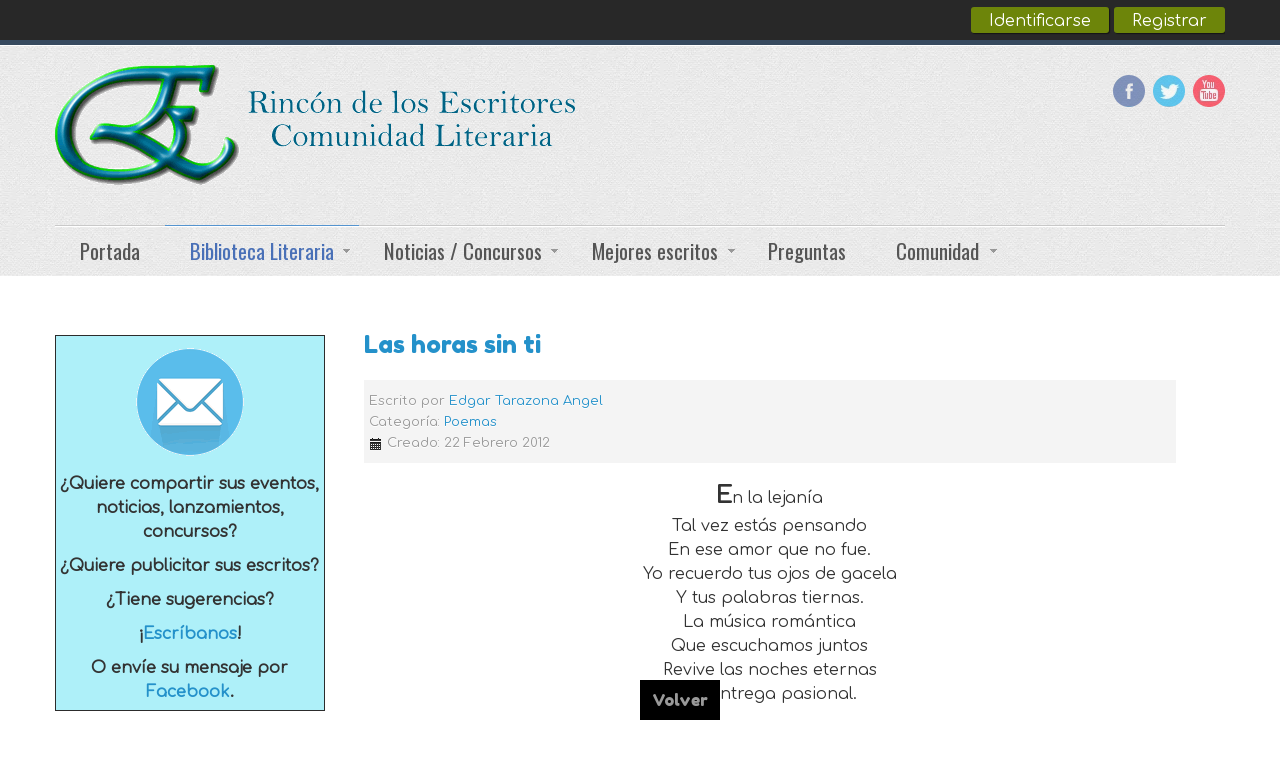

--- FILE ---
content_type: text/html; charset=utf-8
request_url: https://www.larmancialtda.com/poemas/poemas/las-horas-sin-ti
body_size: 16458
content:
<!DOCTYPE html>
<!-- jsn_boot_pro 3.1.0 -->
<html lang="" dir="ltr">
<head>
    <meta name="google-site-verification" content="pa8chSBBky03s39FrHJxXh9XLbOBGK9Rk--Vi684YhY" />
	<base href="https://www.larmancialtda.com/poemas/poemas/las-horas-sin-ti" />
	<meta http-equiv="content-type" content="text/html; charset=utf-8" />
	<meta name="keywords" content="Publicado, Poemas, Las horas sin ti, Osiris, Edgar Tarazona Angel, Publicado, Poemas, Las horas sin ti, Osiris, Edgar Tarazona Angel" />
	<meta name="og:title" content="Las horas sin ti" />
	<meta name="og:type" content="article" />
	<meta name="og:image" content="https://www.larmancialtda.com/images/logorincon.gif" />
	<meta name="og:url" content="https://www.larmancialtda.com/poemas/poemas/las-horas-sin-ti" />
	<meta name="og:site_name" content="Rincón de los Escritores" />
	<meta name="og:description" content="Poema: Las horas sin ti
Autor: Osiris" />
	<meta name="fb:app_id" content="534475866662767" />
	<meta name="author" content="&lt;a href=&quot;https://www.larmancialtda.com/index.php/cb-profile/osiris123&quot;&gt;Edgar Tarazona Angel&lt;/a&gt;" />
	<meta name="description" content="Poema: Las horas sin ti
Autor: Osiris, Poema: Las horas sin ti
Autor: Osiris" />
	<meta name="generator" content="Comunidad Literaria, escritores, principiantes, publicar gratis, cuentos, poemas, novelas, monólogos, opinion" />
	<title>Las horas sin ti - Rincón de los Escritores</title>
	<link href="/images/favicon.ico" rel="shortcut icon" type="image/vnd.microsoft.icon" />
	<link href="https://www.larmancialtda.com/index.php?option=com_search&amp;catid=5&amp;id=7058&amp;view=article&amp;Itemid=196&amp;format=opensearch" rel="search" title="Buscar Rincón de los Escritores" type="application/opensearchdescription+xml" />
	<link href="https://www.larmancialtda.com/plugins/editors/dropeditor/dropeditor.css" rel="stylesheet" type="text/css" />
	<link href="https://www.larmancialtda.com/media/dropeditor/customstyles.css" rel="stylesheet" type="text/css" />
	<link href="https://www.larmancialtda.com/media/dropeditor/titlestyles.css" rel="stylesheet" type="text/css" />
	<link href="https://www.larmancialtda.com/plugins/content/fastsocialshare/style/style.css" rel="stylesheet" type="text/css" />
	<link href="https://www.larmancialtda.com/components/com_comprofiler/plugin/templates/default/bootstrap.css?v=5725a70dcd95c37a" rel="stylesheet" type="text/css" />
	<link href="https://www.larmancialtda.com/components/com_comprofiler/plugin/templates/default/fontawesome.css?v=5725a70dcd95c37a" rel="stylesheet" type="text/css" />
	<link href="https://www.larmancialtda.com/components/com_comprofiler/plugin/templates/default/template.css?v=5725a70dcd95c37a" rel="stylesheet" type="text/css" />
	<link href="/media/jui/css/bootstrap.min.css?26807f5c6ce3c421604d01ea95ba05ac" rel="stylesheet" type="text/css" />
	<link href="/media/jui/css/bootstrap-responsive.min.css?26807f5c6ce3c421604d01ea95ba05ac" rel="stylesheet" type="text/css" />
	<link href="/media/jui/css/bootstrap-extended.css?26807f5c6ce3c421604d01ea95ba05ac" rel="stylesheet" type="text/css" />
	<link href="/plugins/system/jsntplframework/assets/3rd-party/bootstrap/css/bootstrap-frontend.min.css" rel="stylesheet" type="text/css" />
	<link href="/plugins/system/jsntplframework/assets/3rd-party/bootstrap/css/bootstrap-responsive-frontend.min.css" rel="stylesheet" type="text/css" />
	<link href="/templates/system/css/system.css" rel="stylesheet" type="text/css" />
	<link href="/templates/system/css/general.css" rel="stylesheet" type="text/css" />
	<link href="/templates/jsn_boot_pro/css/template.css" rel="stylesheet" type="text/css" />
	<link href="/templates/jsn_boot_pro/css/colors/blue.css" rel="stylesheet" type="text/css" />
	<link href="/templates/jsn_boot_pro/css/styles/custom.css" rel="stylesheet" type="text/css" />
	<link href="/templates/jsn_boot_pro/css/layouts/jsn_wide.css" rel="stylesheet" type="text/css" />
	<link href="/templates/jsn_boot_pro/css/layouts/jsn_mobile.css" rel="stylesheet" type="text/css" />
	<link href="/templates/jsn_boot_pro/css/jsn_social_icons.css" rel="stylesheet" type="text/css" />
	<link href="/templates/jsn_boot_pro/css/custom.css" rel="stylesheet" type="text/css" />
	<link href="/components/com_jevents/views/flat/assets/css/modstyle.css?v=3.6.82" rel="stylesheet" type="text/css" />
	<link href="/media/com_jevents/css/bootstrap.css" rel="stylesheet" type="text/css" />
	<link href="/media/com_jevents/css/bootstrap-responsive.css" rel="stylesheet" type="text/css" />
	<link href="/modules/mod_fewestread/fewestread.css" rel="stylesheet" type="text/css" />
	<link href="https://www.larmancialtda.com/modules/mod_digi_showcase/assets/css/style.css" rel="stylesheet" type="text/css" />
	<link href="https://www.larmancialtda.com/components/com_comprofiler/plugin/user/plug_cbprofilebook/templates/default/template.css?v=9adaa34f1bf107a7" rel="stylesheet" type="text/css" />
	<link href="/modules/mod_bt_login/tmpl/css/style2.0.css" rel="stylesheet" type="text/css" />
	<style type="text/css">
	div.jsn-modulecontainer ul.menu-mainmenu ul,
	div.jsn-modulecontainer ul.menu-mainmenu ul li {
		width: 200px;
	}
	div.jsn-modulecontainer ul.menu-mainmenu ul ul {
		margin-left: 199px;
	}
	#jsn-pos-toolbar div.jsn-modulecontainer ul.menu-mainmenu ul ul {
		margin-right: 199px;
		margin-left : auto
	}
	div.jsn-modulecontainer ul.menu-sidemenu ul,
	div.jsn-modulecontainer ul.menu-sidemenu ul li {
		width: 200px;
	}
	div.jsn-modulecontainer ul.menu-sidemenu li ul {
		right: -200px;
	}
	body.jsn-direction-rtl div.jsn-modulecontainer ul.menu-sidemenu li ul {
		left: -200px;
		right: auto;
	}
	div.jsn-modulecontainer ul.menu-sidemenu ul ul {
		margin-left: 199px;
	}ol.ol-circles > li:before { background-color: #333333;}
ol.ol-boxes > li:before { background-color: #333333;}
ol.ol-circles > li:before { background-color: #333333;}
ol.ol-boxes > li:before { background-color: #333333;}

		#digi_showcase_279 {
			border: 2px solid; border-radius: 2px; margin-bottom: 15px;
		}
	
		#digi_showcase_279 {
			padding-top: 0px;
			padding-right: 0px;
			padding-bottom: 0px;
			padding-left: 0px;
		}
	
		#digi_showcase_279 .showcase-item {
			padding-top: 15px;
			padding-right: 15px;
			padding-bottom: 15px;
			padding-left: 15px;
		}
	
	

	</style>
	<script type="application/json" class="joomla-script-options new">{"csrf.token":"172b6f5bb54c6ebf2be6bf1406dbcaa8","system.paths":{"root":"","base":""},"system.keepalive":{"interval":3540000,"uri":"\/index.php?option=com_ajax&amp;format=json"}}</script>
	<script src="/media/jui/js/jquery.min.js?26807f5c6ce3c421604d01ea95ba05ac" type="text/javascript"></script>
	<script src="/media/jui/js/jquery-noconflict.js?26807f5c6ce3c421604d01ea95ba05ac" type="text/javascript"></script>
	<script src="/media/jui/js/jquery-migrate.min.js?26807f5c6ce3c421604d01ea95ba05ac" type="text/javascript"></script>
	<script src="/media/jui/js/bootstrap.min.js?26807f5c6ce3c421604d01ea95ba05ac" type="text/javascript"></script>
	<script src="/media/system/js/core.js?26807f5c6ce3c421604d01ea95ba05ac" type="text/javascript"></script>
	<script src="/plugins/system/jsntplframework/assets/joomlashine/js/noconflict.js" type="text/javascript"></script>
	<script src="/plugins/system/jsntplframework/assets/joomlashine/js/utils.js" type="text/javascript"></script>
	<script src="/templates/jsn_boot_pro/js/jsn_template.js" type="text/javascript"></script>
	<script src="/plugins/system/jsntplframework/assets/3rd-party/cookieconsent/cookieconsent.js" type="text/javascript"></script>
	<script src="/modules/mod_bt_login/tmpl/js/jquery.simplemodal.js" type="text/javascript"></script>
	<script src="/modules/mod_bt_login/tmpl/js/default.js" type="text/javascript"></script>
	<!--[if lt IE 9]><script src="/media/system/js/polyfill.event.js?26807f5c6ce3c421604d01ea95ba05ac" type="text/javascript"></script><![endif]-->
	<script src="/media/system/js/keepalive.js?26807f5c6ce3c421604d01ea95ba05ac" type="text/javascript"></script>
	<script src="/media/plg_captcha_recaptcha/js/recaptcha.min.js?26807f5c6ce3c421604d01ea95ba05ac" type="text/javascript"></script>
	<script src="https://www.google.com/recaptcha/api.js?onload=JoomlaInitReCaptcha2&render=explicit&hl=es-ES" type="text/javascript"></script>
	<script type="text/javascript">
jQuery(function($){ $(".dropdown-toggle").dropdown(); });jQuery(window).on('load',  function() {
				
			});
				JSNTemplate.initTemplate({
					templatePrefix			: "jsn_boot_pro_",
					templatePath			: "/templates/jsn_boot_pro",
					enableRTL				: 0,
					enableGotopLink			: 1,
					enableMobile			: 1,
					enableMobileMenuSticky	: 1,
					enableDesktopMenuSticky	: 0,
					responsiveLayout		: ["mobile","wide"],
					mobileMenuEffect		: "slide-left"
				});
			
		jQuery(function($) {
			SqueezeBox.initialize({});
			initSqueezeBox();
			$(document).on('subform-row-add', initSqueezeBox);

			function initSqueezeBox(event, container)
			{
				SqueezeBox.assign($(container || document).find('a.modal').get(), {
					parse: 'rel'
				});
			}
		});

		window.jModalClose = function () {
			SqueezeBox.close();
		};

		// Add extra modal close functionality for tinyMCE-based editors
		document.onreadystatechange = function () {
			if (document.readyState == 'interactive' && typeof tinyMCE != 'undefined' && tinyMCE)
			{
				if (typeof window.jModalClose_no_tinyMCE === 'undefined')
				{
					window.jModalClose_no_tinyMCE = typeof(jModalClose) == 'function'  ?  jModalClose  :  false;

					jModalClose = function () {
						if (window.jModalClose_no_tinyMCE) window.jModalClose_no_tinyMCE.apply(this, arguments);
						tinyMCE.activeEditor.windowManager.close();
					};
				}

				if (typeof window.SqueezeBoxClose_no_tinyMCE === 'undefined')
				{
					if (typeof(SqueezeBox) == 'undefined')  SqueezeBox = {};
					window.SqueezeBoxClose_no_tinyMCE = typeof(SqueezeBox.close) == 'function'  ?  SqueezeBox.close  :  false;

					SqueezeBox.close = function () {
						if (window.SqueezeBoxClose_no_tinyMCE)  window.SqueezeBoxClose_no_tinyMCE.apply(this, arguments);
						tinyMCE.activeEditor.windowManager.close();
					};
				}
			}
		};
		window.cookieconsent_options = {"learnMore":"Mayor informaci\u00f3n.","dismiss":"Acepto","message":"Al continuar navegando acepta que el portal Rinc\u00f3n de los Escritores haga uso de Cookies. Para conocer m\u00e1s nuestras pol\u00edticas o qu\u00e9 es una cookie, haga clic en ","link":"politicas\/rincon\/politicas-y-seguridad","theme":"\/plugins\/system\/jsntplframework\/assets\/3rd-party\/cookieconsent\/styles\/dark-floating.css"};
	
	jQuery(document).ready(function(){
		
	});
function do_nothing() { return; }
	</script>
	<link href="http://feeds.feedburner.com/" rel="alternate" type="text/html" title="Noticias" />
	<link href="http://feeds.feedburner.com/" rel="alternate" type="text/html" title="Textos Recientes" />
	<link href="http://feeds.feedburner.com/" rel="alternate" type="text/html" title="Concursos / Eventos" />
	<script type="text/javascript" src="https://www.larmancialtda.com/components/com_comprofiler/js/cb12.min.js?v=5725a70dcd95c37a"></script>
	<meta name="viewport" content="width=device-width, initial-scale=1.0, maximum-scale=2.0" />
	<script type="text/javascript" src="https://www.larmancialtda.com/components/com_comprofiler/js/moment.min.js?v=5725a70dcd95c37a"></script>
	<script type="text/javascript">if ( typeof window.$ != 'undefined' ) {
	window.cbjqldr_tmpsave$ = window.$;
}
if ( typeof window.jQuery != 'undefined' ) {
	window.cbjqldr_tmpsavejquery = window.jQuery;
}</script><script type="text/javascript" src="https://www.larmancialtda.com/components/com_comprofiler/js/jquery/jquery-3.5.1.min.js?v=5725a70dcd95c37a"></script><script type="text/javascript">var cbjQuery = jQuery.noConflict( true );</script>
	<script type="text/javascript">window.$ = cbjQuery;
window.jQuery = cbjQuery;</script><script type="text/javascript" src="https://www.larmancialtda.com/components/com_comprofiler/js/jquery/jquery.migrate.min.js?v=5725a70dcd95c37a"></script>
	<script type="text/javascript" src="https://www.larmancialtda.com/components/com_comprofiler/js/jquery/jquery.livestamp.min.js?v=5725a70dcd95c37a"></script>
	<script type="text/javascript" src="https://www.larmancialtda.com/components/com_comprofiler/js/jquery/jquery.cbtimeago.min.js?v=5725a70dcd95c37a"></script>
	<script type="text/javascript">cbjQuery( document ).ready( function( $ ) {
var jQuery = $;
$.fn.cbtimeago.defaults.strings = {"long":{"future":"en %s","past":"hace %s ","second":"menos de un minuto","seconds":"%ds","minute":"cerca de un minuto","minutes":"%d minutos","hour":"cerca de una hora","hours":"cerca de %d horas","day":"un d\u00eda","days":"%d dias","week":"a week","weeks":"%d weeks","month":"cerca de un mes","months":"%d meses","year":"cerca de un a\u00f1o","years":"%d a\u00f1os"},"short":{"future":"%s","past":"%s","second":"now","seconds":"%ds","minute":"1m","minutes":"%d,","hour":"1h","hours":"%dh","day":"1d","days":"%dd","week":"1w","weeks":"%dw","month":"1mo","months":"%dmo","year":"1y","years":"%dy"}};$( '.cbDateTimeago' ).cbtimeago();
});
if ( typeof window.cbjqldr_tmpsave$ != 'undefined' ) {
	window.$ = window.cbjqldr_tmpsave$;
}
if ( typeof window.cbjqldr_tmpsavejquery != 'undefined' ) {
	window.jQuery = window.cbjqldr_tmpsavejquery;
}</script>

	<!-- html5.js and respond.min.js for IE less than 9 -->
	<!--[if lt IE 9]>
		<script src="http://html5shim.googlecode.com/svn/trunk/html5.js"></script>
		<script src="/plugins/system/jsntplframework/assets/3rd-party/respond/respond.min.js"></script>
	<![endif]-->
	<!-- Global site tag (gtag.js) - Google Analytics -->
<script async src="https://www.googletagmanager.com/gtag/js?id=UA-2406902-1"></script>
<script>
  window.dataLayer = window.dataLayer || [];
  function gtag(){dataLayer.push(arguments);}
  gtag('js', new Date());

  gtag('config', 'UA-2406902-1');
</script>
<script async src="https://pagead2.googlesyndication.com/pagead/js/adsbygoogle.js?client=ca-pub-5154006947211031"
     crossorigin="anonymous"></script>    
</head>
<body id="jsn-master" class="jsn-textstyle-custom jsn-color-blue jsn-direction-ltr jsn-responsive jsn-mobile jsn-joomla-30  jsn-com-content jsn-view-article jsn-itemid-73">
	<a id="top"></a>
		<div id="jsn-topbar">
		<div id="jsn-pos-topbar">
			<div class=" jsn-modulecontainer"><div class="jsn-modulecontainer_inner"><div class="jsn-modulecontent"><div id="btl">
	<!-- Panel top -->	
	<div class="btl-panel">
					<!-- Login button -->
						<span id="btl-panel-login" class="btl-modal">Identificarse</span>
						<!-- Registration button -->
						<span id="btl-panel-registration" class="btl-modal">Registrar</span>
						
			
			</div>
	<!-- content dropdown/modal box -->
	<div id="btl-content">
			
		<!-- Form login -->	
		<div id="btl-content-login" class="btl-content-block">
						
			<!-- if not integrated any component -->
							<h3>Identificarse</h3>
				<div id="btl-wrap-module"><form action="https://www.larmancialtda.com/index.php/cb-login" method="post" id="login-form" class="form-inline cbLoginForm">
	<input type="hidden" name="option" value="com_comprofiler" />
	<input type="hidden" name="view" value="login" />
	<input type="hidden" name="op2" value="login" />
	<input type="hidden" name="return" value="B:aHR0cHM6Ly93d3cubGFybWFuY2lhbHRkYS5jb20vcG9lbWFzL3BvZW1hcy9sYXMtaG9yYXMtc2luLXRp" />
	<input type="hidden" name="message" value="0" />
	<input type="hidden" name="loginfrom" value="loginmodule" />
	<input type="hidden" name="172b6f5bb54c6ebf2be6bf1406dbcaa8" value="1" />						<div class="userdata">
			<div id="form-login-username" class="control-group">
				<div class="controls">
																									<div class="input-prepend">
								<span class="add-on">
									<span class="icon-user hasTooltip cbModuleUsernameIcon" title="Nombre de usuario"></span>
								</span>
								<input id="modlgn-username" type="text" name="username" class="input-small" size="14" placeholder="Nombre de usuario" />
							</div>
															</div>
			</div>
			<div id="form-login-password" class="control-group">
				<div class="controls">
																									<div class="input-prepend">
								<span class="add-on">
									<span class="icon-lock hasTooltip cbModulePasswordIcon" title="Contraseña"></span>
								</span>
								<input id="modlgn-passwd" type="password" name="passwd" class="input-small" size="14" placeholder="Contraseña"  />
							</div>
															</div>
			</div>
										<div id="form-login-remember" class="control-group checkbox">
					<label for="modlgn-remember" class="control-label">Recordarme</label>
					<input id="modlgn-remember" type="checkbox" name="remember" class="inputbox" value="yes" />
				</div>
									<div id="form-login-submit" class="control-group">
				<div class="controls">
					<button type="submit" name="Submit" class="btn btn-primary login-button">
																			Iniciar sesión											</button>
				</div>
			</div>
					</div>
				<ul id="form-login-links" class="unstyled">
											<li id="form-login-forgot">
					<a href="https://www.larmancialtda.com/index.php/cb-forgot-login">
																			Olvido el nombre de usuario?											</a>
				</li>
														<li id="form-login-register">
					<a href="https://www.larmancialtda.com/index.php/cb-registration">
																			Registrarse											</a>
				</li>
					</ul>
				</form>
</div>
							
		</div>
		
					
		<div id="btl-content-registration" class="btl-content-block">			
			<!-- if not integrated any component -->
							<input type="hidden" name="integrated" value="/index.php/component/comprofiler/registers" value="no" id="btl-integrated"/>		
					</div>
						
				
	</div>
	<div class="clear"></div>
</div>

<script type="text/javascript">
/*<![CDATA[*/
var btlOpt = 
{
	BT_AJAX					:'https://www.larmancialtda.com/poemas/poemas/las-horas-sin-ti',
	BT_RETURN				:'/poemas/poemas/las-horas-sin-ti',
	RECAPTCHA				:'1',
	LOGIN_TAGS				:'',
	REGISTER_TAGS			:'',
	EFFECT					:'btl-modal',
	ALIGN					:'right',
	BG_COLOR				:'#6d850a',
	MOUSE_EVENT				:'click',
	TEXT_COLOR				:'#fff',
	MESSAGES 				: {
		E_LOGIN_AUTHENTICATE 		: 'Nombre de usuario y password no coinciden o usted no tiene una cuenta,.',
		REQUIRED_NAME				: 'Por favor, introduzca su nombre!',
		REQUIRED_USERNAME			: 'Por favor ingrese su usuario!',
		REQUIRED_PASSWORD			: 'Introduzca su password!',
		REQUIRED_VERIFY_PASSWORD	: 'Por favor, vuelva a introducir password!',
		PASSWORD_NOT_MATCH			: 'Password no coincide con la verificaci&oacute;n de password!',
		REQUIRED_EMAIL				: 'Por favor, introduzca su email!',
		EMAIL_INVALID				: 'Please enter a valid email!',
		REQUIRED_VERIFY_EMAIL		: 'Por favor, vuelva a introducir email!',
		EMAIL_NOT_MATCH				: 'El correo no es igual al correo de verificaci&oacute;n!',
		CAPTCHA_REQUIRED			: 'Please enter captcha key'
	}
}
if(btlOpt.ALIGN == "center"){
	BTLJ(".btl-panel").css('textAlign','center');
}else{
	BTLJ(".btl-panel").css('float',btlOpt.ALIGN);
}
BTLJ("input.btl-buttonsubmit,button.btl-buttonsubmit").css({"color":btlOpt.TEXT_COLOR,"background":btlOpt.BG_COLOR});
BTLJ("#btl .btl-panel > span").css({"color":btlOpt.TEXT_COLOR,"background-color":btlOpt.BG_COLOR,"border":btlOpt.TEXT_COLOR});
/*]]>*/
</script>

<div class="clearbreak"></div></div></div></div>
		</div>
		<div class="clearbreak"></div>
	</div>
		<div id="jsn-page">
			<div id="jsn-header">
			<div id="jsn-header-inner1">
				<div id="jsn-header-inner2">
					<div id="jsn-header-inner">
						<div id="jsn-logo" class="pull-left">
						<a href="https://www.larmancialtda.com/" title="Comunidad Literaria Hispanoamericana"><img src="/images/logo_jsn_m.gif" alt="Comunidad Literaria Hispanoamericana" id="jsn-logo-mobile" /><img src="/images/logo_jsn_pc_2.gif" alt="Comunidad Literaria Hispanoamericana" id="jsn-logo-desktop" /></a>						</div>
						<div id="jsn-headerright" class="pull-right">
													<div id="jsn-social-icons" class="pull-right">
								<ul>
																<li class="facebook">
										<a href="https://www.facebook.com/rincondelosescritores/" title="Facebook" target="_blank">
											Facebook</a>
									</li>
																<li class="twitter">
										<a href="http://twitter.com/Rincon_E" title="Twitter" target="_blank">
											Twitter</a>
									</li>
																<li class="youtube">
										<a href="https://www.youtube.com/channel/UCjQQqXb9oU_wZ2fm6hjknBA" title="YouTube" target="_blank">
											YouTube</a>
									</li>
															</ul>
							</div>
												</div>
						<div class="clearbreak"></div>
					</div>

											<div id="jsn-menu">
							<div id="jsn-menu-inner">
															<div id="jsn-pos-mainmenu" >
									<div class=" jsn-modulecontainer"><div class="jsn-modulecontainer_inner"><div class="jsn-modulecontent"><span id="jsn-menu-toggle-parent" class="jsn-menu-toggle"><i class="fa fa-navicon"></i></span>
<ul class="menu-mainmenu">
	<li class="jsn-menu-mobile-control"><span class="close-menu"><i class="fa fa-times"></i></span></li>
	<li  class="first"><a  href="/" >
	<span>
		Portada	</span>
</a></li><li  class="active parent"><a href="javascript: void(0)">
	<span>
		Biblioteca Literaria	</span>
  </a>
<span class="jsn-menu-toggle"></span><ul><li  class="first"><a  href="/monologos/monologos/blog" >
	<span>
		Monólogos	</span>
</a></li><li ><a  href="/cronicas/cronicas/blog" >
	<span>
		Crónicas	</span>
</a></li><li ><a  href="/ensayos/ensayos/blog" >
	<span>
		Ensayos	</span>
</a></li><li ><a  href="/novelas/novelas/blog" >
	<span>
		Novelas	</span>
</a></li><li  class="current active"><a class="current" href="/poemas/poemas" >
	<span>
		Poemas	</span>
</a></li><li ><a  href="/cuentos/cuentos/blog" >
	<span>
		Cuentos	</span>
</a></li><li ><a  href="/minicuentos/minicuentos/blog" >
	<span>
		Minicuentos	</span>
</a></li><li  class="last"><a  href="/opinion/opinion/blog" >
	<span>
		Columnas de opinión	</span>
</a></li></ul></li><li  class="parent"><a href="javascript: void(0)">
	<span>
		Noticias / Concursos	</span>
  </a>
<span class="jsn-menu-toggle"></span><ul><li  class="first"><a  href="/index.php/noticias/eventos" >
	<span>
		Eventos / Concursos	</span>
</a></li><li ><a  href="/comunicaciones/comunicaciones/blog" >
	<span>
		Comunicaciones	</span>
</a></li><li ><a  href="/culturales-editoriales/noticias/blog" >
	<span>
		Culturales y editoriales	</span>
</a></li><li  class="last"><a  href="/entrevistas/entrevistas/blog" >
	<span>
		Entrevistas	</span>
</a></li></ul></li><li  class="parent"><a href="javascript: void(0)">
	<span>
		Mejores escritos	</span>
  </a>
<span class="jsn-menu-toggle"></span><ul><li  class="first"><a  href="/portada/mejores-escritos/que-es-mejores-escritos" >
	<span>
		¿Qué es mejores escritos?	</span>
</a></li><li ><a  href="/mejores-2021/mejores-escritos/2021/blog" >
	<span>
		Mejores 2021	</span>
</a></li><li ><a  href="/mejores-2020/mejores-escritos/2020/blog" >
	<span>
		Mejores 2020	</span>
</a></li><li ><a  href="/mejores-2019/mejores-escritos/2019/blog" >
	<span>
		Mejores 2019	</span>
</a></li><li ><a  href="/mejores-2018/mejores-escritos/2018/blog" >
	<span>
		Mejores 2018	</span>
</a></li><li ><a  href="/mejores-2017/mejores-escritos/2017/blog" >
	<span>
		Mejores 2017	</span>
</a></li><li ><a  href="/mejores-2016/mejores-escritos/2016/blog" >
	<span>
		Mejores 2016	</span>
</a></li><li ><a  href="/mejores-2015/mejores-escritos/2015/blog" >
	<span>
		Mejores 2015	</span>
</a></li><li ><a  href="/mejores-2014/mejores-escritos/2014/blog" >
	<span>
		Mejores 2014	</span>
</a></li><li ><a  href="/mejores-2013/mejores-escritos/2013/blog" >
	<span>
		Mejores 2013	</span>
</a></li><li ><a  href="/mejores-2012/mejores-escritos/2012/blog" >
	<span>
		Mejores 2012	</span>
</a></li><li ><a  href="/mejores-2011/mejores-escritos/2011/blog" >
	<span>
		Mejores 2011	</span>
</a></li><li ><a  href="/mejores-2010/mejores-escritos/2010/blog" >
	<span>
		Mejores 2010	</span>
</a></li><li ><a  href="/mejores-2009/mejores-escritos/2009/blog" >
	<span>
		Mejores 2009	</span>
</a></li><li  class="last"><a  href="/mejores-2008/mejores-escritos/2008/blog" >
	<span>
		Mejores 2008	</span>
</a></li></ul></li><li ><a  href="/preguntas/recursos/preguntas" >
	<span>
		Preguntas	</span>
</a></li><li  class="parent"><a href="javascript: void(0)">
	<span>
		Comunidad	</span>
  </a>
<span class="jsn-menu-toggle"></span><ul><li  class="first"><a  href="/index.php/comunidad/stream-actividad" >
	<span>
		Stream Actividad	</span>
</a></li><li ><a  href="/index.php/comunidad/todos-los-grupos/allgroups" >
	<span>
		Todos los grupos	</span>
</a></li><li  class="last"><a  href="/index.php/comunidad/grupos-categorias/allcategories" >
	<span>
		Todas las Categorías	</span>
</a></li></ul></li></ul><div class="clearbreak"></div></div></div></div>
																	</div>
																							<span id="jsn-desktopswitch">
									<a href="#" onclick="javascript: JSNUtils.setTemplateAttribute('jsn_boot_pro_','mobile','no'); return false;"></a>
								</span>
								<span id="jsn-mobileswitch">
									<a href="#" onclick="javascript: JSNUtils.setTemplateAttribute('jsn_boot_pro_','mobile','yes'); return false;"></a>
								</span>
														<div class="clearbreak"></div>
							</div>
													</div>
									</div>
			</div>
		</div>

		<div id="jsn-body">
        					<div id="jsn-content" class="jsn-hasleft ">
				<div id="jsn-content_inner"><div id="jsn-content_inner1"><div id="jsn-content_inner2"><div id="jsn-content_inner3"><div id="jsn-content_inner4"><div id="jsn-content_inner5"><div id="jsn-content_inner6"><div id="jsn-content_inner7" class="row-fluid">
							<div id="jsn-maincontent" class="span9 order2 offset3"><div id="jsn-maincontent_inner" class="row-fluid">
								<div id="jsn-centercol" class="span12 order1 ">
							<div id="jsn-centercol_inner">
								<div id="jsn-centercol_inner1">
										<div id="jsn-mainbody-content" class=" jsn-hasmainbody">
											<div id="jsn-mainbody">
										<div id="system-message-container">
	</div>

										<div class="item-page" itemscope itemtype="http://schema.org/Article">	
	<meta itemscope itemprop="mainEntityOfPage" itemType="https://schema.org/WebPage" itemid="https://google.com/article" content=""/>
	<meta itemprop="inLanguage" content="es-ES" />
				<div class="page-header">
		<h2 itemprop="headline">
												<a href="/poemas/poemas/las-horas-sin-ti" itemprop="url"> Las horas sin ti</a>
									</h2>
							</div>
			<div class="jsn-article-toolbar">
					<div class="article-info muted full-left">
				<dl class="article-info">
				<dt class="article-info-term">Detalles</dt>

									<dd class="createdby">
						<span itemprop="author" itemtype="http://schema.org/Person">
																								
													Escrito por <span itemprop="name"><a href="https://www.larmancialtda.com/index.php/cb-profile/osiris123">Edgar Tarazona Angel</a></span>												</span>
						<span style="display: none;" itemprop="publisher" itemscope itemtype="https://schema.org/Organization">
							<span itemprop="logo" itemscope itemtype="https://schema.org/ImageObject">
								<img src="https://www.larmancialtda.com/images/logo_jsn_pc_2.gif" alt="logo" itemprop="url" />
								<meta itemprop="width" content="auto" />
								<meta itemprop="height" content="auto" />
  							</span>
						<meta itemprop="name" content="<a href="https://www.larmancialtda.com/index.php/cb-profile/osiris123">Edgar Tarazona Angel</a>"></span>
					</dd>
																	<dd class="category-name">
																			
							Categoría: <a href="/poemas/poemas" itemprop="genre">Poemas</a>											</dd>
				
				
																				<dd class="create">
							<i class="icon-calendar"></i>
							<time datetime="2012-02-22T02:00:00-05:00" itemprop="dateCreated">
								Creado: 22 Febrero 2012							</time>
						</dd>
					
													</dl>
			</div>
											<div class="clearbreak"></div>
	</div>
		
		
								<div itemprop="articleBody">
		<!--[if gte mso 9]><xml>  <w:WordDocument>   <w:View>Normal</w:View>   <w:Zoom>0</w:Zoom>   <w:HyphenationZone>21</w:HyphenationZone>   <w:PunctuationKerning/>   <w:ValidateAgainstSchemas/>   <w:SaveIfXMLInvalid>false</w:SaveIfXMLInvalid>   <w:IgnoreMixedContent>false</w:IgnoreMixedContent>   <w:AlwaysShowPlaceholderText>false</w:AlwaysShowPlaceholderText>   <w:Compatibility>    <w:BreakWrappedTables/>    <w:SnapToGridInCell/>    <w:WrapTextWithPunct/>    <w:UseAsianBreakRules/>    <w:DontGrowAutofit/>   </w:Compatibility>   <w:BrowserLevel>MicrosoftInternetExplorer4</w:BrowserLevel>  </w:WordDocument> </xml><![endif][if gte mso 9]><xml>  <w:LatentStyles DefLockedState="false" LatentStyleCount="156">  </w:LatentStyles> </xml><![endif][if gte mso 10]> <style>  /* Style Definitions */  table.MsoNormalTable 	{mso-style-name:"Tabla normal"; 	mso-tstyle-rowband-size:0; 	mso-tstyle-colband-size:0; 	mso-style-noshow:yes; 	mso-style-parent:""; 	mso-padding-alt:0cm 5.4pt 0cm 5.4pt; 	mso-para-margin:0cm; 	mso-para-margin-bottom:.0001pt; 	mso-pagination:widow-orphan; 	font-size:10.0pt; 	font-family:"Times New Roman"; 	mso-ansi-language:#0400; 	mso-fareast-language:#0400; 	mso-bidi-language:#0400;} </style> <![endif]-->  <p style="text-align: center" class="MsoNormal" align="center"><strong><span style="font-size: 18pt">E</span></strong>n la lejan&iacute;a<br />Tal vez est&aacute;s pensando<br />En ese amor que no fue.<br />Yo recuerdo tus ojos de gacela<br />Y tus palabras tiernas.<br />La m&uacute;sica rom&aacute;ntica<br />Que escuchamos juntos<br />Revive las noches eternas<br />De entrega pasional.</p> <!--[if gte mso 9]><xml>  <w:WordDocument>   <w:View>Normal</w:View>   <w:Zoom>0</w:Zoom>   <w:HyphenationZone>21</w:HyphenationZone>   <w:PunctuationKerning/>   <w:ValidateAgainstSchemas/>   <w:SaveIfXMLInvalid>false</w:SaveIfXMLInvalid>   <w:IgnoreMixedContent>false</w:IgnoreMixedContent>   <w:AlwaysShowPlaceholderText>false</w:AlwaysShowPlaceholderText>   <w:Compatibility>    <w:BreakWrappedTables/>    <w:SnapToGridInCell/>    <w:WrapTextWithPunct/>    <w:UseAsianBreakRules/>    <w:DontGrowAutofit/>   </w:Compatibility>   <w:BrowserLevel>MicrosoftInternetExplorer4</w:BrowserLevel>  </w:WordDocument> </xml><![endif][if gte mso 9]><xml>  <w:LatentStyles DefLockedState="false" LatentStyleCount="156">  </w:LatentStyles> </xml><![endif][if gte mso 10]> <style>  /* Style Definitions */  table.MsoNormalTable 	{mso-style-name:"Tabla normal"; 	mso-tstyle-rowband-size:0; 	mso-tstyle-colband-size:0; 	mso-style-noshow:yes; 	mso-style-parent:""; 	mso-padding-alt:0cm 5.4pt 0cm 5.4pt; 	mso-para-margin:0cm; 	mso-para-margin-bottom:.0001pt; 	mso-pagination:widow-orphan; 	font-size:10.0pt; 	font-family:"Times New Roman"; 	mso-ansi-language:#0400; 	mso-fareast-language:#0400; 	mso-bidi-language:#0400;} </style> <![endif]-->  <p style="text-align: center" class="MsoNormal" align="center">Los lugares comunes me torturan.<br />Son muchos los lugares compartidos<br />Y los sue&ntilde;os de amor sin futuro.<br />S&eacute; que no te amo y que no me amas,<br />Pero me haces falta<br />Y quisiera de nuevo estar contigo<br />Para mirar el sol perderse en lontananza<br />Y pensar que no te quiero&hellip;<br />Pero te necesito.</p>  <p style="text-align: right" class="MsoNormal" align="right"><strong><em>Edgar Tarazona Angel</em></strong></p><div class="fastsocialshare_container fastsocialshare-align-left"><div class="fastsocialshare-text">Por favor comparta este artículo:</div><div class="fastsocialshare-subcontainer"><script>
					var loadAsyncDeferredFacebook = function() {
						(function(d, s, id) {
						  var js, fjs = d.getElementsByTagName(s)[0];
						  if (d.getElementById(id)) return;
						  js = d.createElement(s); js.id = id;
						  js.src = "//connect.facebook.net/es_ES/sdk.js#xfbml=1&version=v3.0&appId=534475866662767";
						  fjs.parentNode.insertBefore(js, fjs);
						}(document, 'script', 'facebook-jssdk'));
					}
	
			  		if (window.addEventListener)
						window.addEventListener("load", loadAsyncDeferredFacebook, false);
					else if (window.attachEvent)
						window.attachEvent("onload", loadAsyncDeferredFacebook);
					else
				  		window.onload = loadAsyncDeferredFacebook;
					</script>
					<div class="fastsocialshare-share-fbsh fb-shareme-core">
					<div class="fb-share-button fb-shareme-core"
						data-href="https://www.larmancialtda.com/poemas/poemas/las-horas-sin-ti"
						data-layout="button_count"
						data-size="small">
					</div></div><div class="fastsocialshare-share-tw">
						<a href="https://twitter.com/intent/tweet" data-dnt="true" class="twitter-share-button"  data-text="Las horas sin ti" data-count="horizontal" data-via="" data-url="https://www.larmancialtda.com/poemas/poemas/las-horas-sin-ti" data-lang="es"></a>
						</div>
						<script>
							var loadAsyncDeferredTwitter =  function() {
	            						var d = document;
	            						var s = 'script';
	            						var id = 'twitter-wjs';
					            		var js,fjs=d.getElementsByTagName(s)[0],p=/^http:/.test(d.location)?'http':'https';if(!d.getElementById(id)){
						        		js=d.createElement(s);js.id=id;js.src=p+'://platform.twitter.com/widgets.js';fjs.parentNode.insertBefore(js,fjs);}
					        		}
						
							if (window.addEventListener)
								window.addEventListener("load", loadAsyncDeferredTwitter, false);
							else if (window.attachEvent)
								window.attachEvent("onload", loadAsyncDeferredTwitter);
							else
								window.onload = loadAsyncDeferredTwitter;
						</script><div class="fastsocialshare-share-lin">
						<script type="text/javascript">
							var loadAsyncDeferredLinkedin =  function() {
								var po = document.createElement('script');
								po.type = 'text/javascript';
								po.async = true;
								po.src = 'https://platform.linkedin.com/in.js';
								po.innerHTML = 'lang: es_ES';
								var s = document.getElementsByTagName('script')[0];
								s.parentNode.insertBefore(po, s);
							};
		
							 if (window.addEventListener)
							  window.addEventListener("load", loadAsyncDeferredLinkedin, false);
							else if (window.attachEvent)
							  window.attachEvent("onload", loadAsyncDeferredLinkedin);
							else
							  window.onload = loadAsyncDeferredLinkedin;
						</script>
						<script type="in/share" data-url="https://www.larmancialtda.com/poemas/poemas/las-horas-sin-ti" data-counter="right"></script>
						</div><div class="fastsocialshare-share-pinterest">
						<a href="//www.pinterest.com/pin/create/button/" data-pin-do="buttonBookmark"  data-pin-color="red"><img src="//assets.pinterest.com/images/pidgets/pinit_fg_en_rect_red_20.png" alt="Pin It" /></a>
						<script type="text/javascript">
							(function (w, d, load) {
							 var script, 
							 first = d.getElementsByTagName('SCRIPT')[0],  
							 n = load.length, 
							 i = 0,
							 go = function () {
							   for (i = 0; i < n; i = i + 1) {
							     script = d.createElement('SCRIPT');
							     script.type = 'text/javascript';
							     script.async = true;
							     script.src = load[i];
							     first.parentNode.insertBefore(script, first);
							   }
							 }
							 if (w.attachEvent) {
							   w.attachEvent('onload', go);
							 } else {
							   w.addEventListener('load', go, false);
							 }
							}(window, document, 
							 ['//assets.pinterest.com/js/pinit.js']
							));    
							</script>
						</div><div class="fastsocialshare-share-whatsapp">
    					<a style="text-decoration:none; border-radius: 2px; padding:2px 5px; font-size:14px; background-color:#25d366; color:#ffffff !important;" onclick="window.open('https://api.whatsapp.com/send?text=https%3A%2F%2Fwww.larmancialtda.com%2Fpoemas%2Fpoemas%2Flas-horas-sin-ti - Las%20horas%20sin%20ti','whatsappshare','width=640,height=480')" href="javascript:void(0)"><span class='fastsocialshare-share-whatsappicon'  style='margin-right:4px'><svg style="vertical-align:text-bottom" fill="#fff" preserveAspectRatio="xMidYMid meet" height="1em" width="1em" viewBox="0 2 40 40"><g><path d="m25 21.7q0.3 0 2.2 1t2 1.2q0 0.1 0 0.3 0 0.8-0.4 1.7-0.3 0.9-1.6 1.5t-2.2 0.6q-1.3 0-4.3-1.4-2.2-1-3.8-2.6t-3.3-4.2q-1.6-2.3-1.6-4.3v-0.2q0.1-2 1.7-3.5 0.5-0.5 1.2-0.5 0.1 0 0.4 0t0.4 0.1q0.4 0 0.6 0.1t0.3 0.6q0.2 0.5 0.8 2t0.5 1.7q0 0.5-0.8 1.3t-0.7 1q0 0.2 0.1 0.3 0.7 1.7 2.3 3.1 1.2 1.2 3.3 2.2 0.3 0.2 0.5 0.2 0.4 0 1.2-1.1t1.2-1.1z m-4.5 11.9q2.8 0 5.4-1.1t4.5-3 3-4.5 1.1-5.4-1.1-5.5-3-4.5-4.5-2.9-5.4-1.2-5.5 1.2-4.5 2.9-2.9 4.5-1.2 5.5q0 4.5 2.7 8.2l-1.7 5.2 5.4-1.8q3.5 2.4 7.7 2.4z m0-30.9q3.4 0 6.5 1.4t5.4 3.6 3.5 5.3 1.4 6.6-1.4 6.5-3.5 5.3-5.4 3.6-6.5 1.4q-4.4 0-8.2-2.1l-9.3 3 3-9.1q-2.4-3.9-2.4-8.6 0-3.5 1.4-6.6t3.6-5.3 5.3-3.6 6.6-1.4z"></path></g></svg></span><span class='fastsocialshare-share-whatsapptext'>Whatsapp</span></a>
						</div></div></div>	</div>

	
					</div>


									</div>
										</div>
										<div id="jsn-pos-user-bottom" class="jsn-modulescontainer jsn-horizontallayout jsn-modulescontainer1 row-fluid">
									<div class=" jsn-modulecontainer span12"><div class="jsn-modulecontainer_inner"><div><div><h3 class="jsn-moduletitle"><span class="jsn-moduleicon">Últimas entradas</span></h3><div class="jsn-modulecontent"><div class="cb_template cb_template_default pbModule">
	<div class="pbModuleRows">
				<div class="mb-2 pbModuleRow">
			<div class="media pbModuleRowHeader">
				<div class="media-left pbModuleRowAvatar">
				<a href="https://www.larmancialtda.com/index.php/cb-profile/evgenyzhukov"><img src="https://www.larmancialtda.com/images/comprofiler/tn65_628d19b4322cc.jpg" alt="Evgeny Zhukov" title="Evgeny Zhukov" class="cbImgPict cbThumbPict img-thumbnail rounded-circle cbImgAvatar" /></a>				</div>
				<div class="media-body pl-2 text-small pbModuleRowDetails">
					<div class="pbModuleRowAuthor">
						<strong class="text-muted">
						<a href="https://www.larmancialtda.com/index.php/cb-profile/evgenyzhukov">Evgeny Zhukov</a>						</strong>
						firmó el <a href="https://www.larmancialtda.com/index.php/cb-profile/cizephy?tab=getprofilebookTab">libro de visitas de</a> <a href="https://www.larmancialtda.com/index.php/cb-profile/cizephy">Ingrid Campos</a>					</div>
					<div class="text-muted pbModuleRowDate">
						<span class="cbDateTimeago" title="25/10/2024 12:07:33" data-cbtimeago-datetime="2024-10-25T12:07:33-05:00"></span>					</div>
				</div>
			</div>
		</div>
				<div class="mb-2 pbModuleRow">
			<div class="media pbModuleRowHeader">
				<div class="media-left pbModuleRowAvatar">
				<a href="https://www.larmancialtda.com/index.php/cb-profile/evgenyzhukov"><img src="https://www.larmancialtda.com/images/comprofiler/tn65_628d19b4322cc.jpg" alt="Evgeny Zhukov" title="Evgeny Zhukov" class="cbImgPict cbThumbPict img-thumbnail rounded-circle cbImgAvatar" /></a>				</div>
				<div class="media-body pl-2 text-small pbModuleRowDetails">
					<div class="pbModuleRowAuthor">
						<strong class="text-muted">
						<a href="https://www.larmancialtda.com/index.php/cb-profile/evgenyzhukov">Evgeny Zhukov</a>						</strong>
						firmó el <a href="https://www.larmancialtda.com/index.php/cb-profile/a1928y1983?tab=getprofilebookTab">libro de visitas de</a> <a href="https://www.larmancialtda.com/index.php/cb-profile/a1928y1983">Adriana Choca</a>					</div>
					<div class="text-muted pbModuleRowDate">
						<span class="cbDateTimeago" title="22/01/2024 12:06:52" data-cbtimeago-datetime="2024-01-22T12:06:52-05:00"></span>					</div>
				</div>
			</div>
		</div>
				<div class="mb-2 pbModuleRow">
			<div class="media pbModuleRowHeader">
				<div class="media-left pbModuleRowAvatar">
				<a href="https://www.larmancialtda.com/index.php/cb-profile/evgenyzhukov"><img src="https://www.larmancialtda.com/images/comprofiler/tn65_628d19b4322cc.jpg" alt="Evgeny Zhukov" title="Evgeny Zhukov" class="cbImgPict cbThumbPict img-thumbnail rounded-circle cbImgAvatar" /></a>				</div>
				<div class="media-body pl-2 text-small pbModuleRowDetails">
					<div class="pbModuleRowAuthor">
						<strong class="text-muted">
						<a href="https://www.larmancialtda.com/index.php/cb-profile/evgenyzhukov">Evgeny Zhukov</a>						</strong>
						firmó el <a href="https://www.larmancialtda.com/index.php/cb-profile/juancarlosmartinez?tab=getprofilebookTab">libro de visitas de</a> <a href="https://www.larmancialtda.com/index.php/cb-profile/juancarlosmartinez">Juan Carlos Martinez Correa</a>					</div>
					<div class="text-muted pbModuleRowDate">
						<span class="cbDateTimeago" title="03/10/2023 17:44:43" data-cbtimeago-datetime="2023-10-03T17:44:43-05:00"></span>					</div>
				</div>
			</div>
		</div>
				<div class="mb-2 pbModuleRow">
			<div class="media pbModuleRowHeader">
				<div class="media-left pbModuleRowAvatar">
				<a href="https://www.larmancialtda.com/index.php/cb-profile/evgenyzhukov"><img src="https://www.larmancialtda.com/images/comprofiler/tn65_628d19b4322cc.jpg" alt="Evgeny Zhukov" title="Evgeny Zhukov" class="cbImgPict cbThumbPict img-thumbnail rounded-circle cbImgAvatar" /></a>				</div>
				<div class="media-body pl-2 text-small pbModuleRowDetails">
					<div class="pbModuleRowAuthor">
						<strong class="text-muted">
						<a href="https://www.larmancialtda.com/index.php/cb-profile/evgenyzhukov">Evgeny Zhukov</a>						</strong>
						firmó el <a href="https://www.larmancialtda.com/index.php/cb-profile/reav-1961?tab=getprofilebookTab">libro de visitas de</a> <a href="https://www.larmancialtda.com/index.php/cb-profile/reav-1961">Ricardo Ernesto Arbizu Vazquez</a>					</div>
					<div class="text-muted pbModuleRowDate">
						<span class="cbDateTimeago" title="11/09/2023 10:17:39" data-cbtimeago-datetime="2023-09-11T10:17:39-05:00"></span>					</div>
				</div>
			</div>
		</div>
				<div class="mb-2 pbModuleRow">
			<div class="media pbModuleRowHeader">
				<div class="media-left pbModuleRowAvatar">
				<a href="https://www.larmancialtda.com/index.php/cb-profile/evgenyzhukov"><img src="https://www.larmancialtda.com/images/comprofiler/tn65_628d19b4322cc.jpg" alt="Evgeny Zhukov" title="Evgeny Zhukov" class="cbImgPict cbThumbPict img-thumbnail rounded-circle cbImgAvatar" /></a>				</div>
				<div class="media-body pl-2 text-small pbModuleRowDetails">
					<div class="pbModuleRowAuthor">
						<strong class="text-muted">
						<a href="https://www.larmancialtda.com/index.php/cb-profile/evgenyzhukov">Evgeny Zhukov</a>						</strong>
						firmó el <a href="https://www.larmancialtda.com/index.php/cb-profile/hierro59?tab=getprofilebookTab">libro de visitas de</a> <a href="https://www.larmancialtda.com/index.php/cb-profile/hierro59">Felix Leon</a>					</div>
					<div class="text-muted pbModuleRowDate">
						<span class="cbDateTimeago" title="22/08/2023 20:39:16" data-cbtimeago-datetime="2023-08-22T20:39:16-05:00"></span>					</div>
				</div>
			</div>
		</div>
				<div class="mb-2 pbModuleRow">
			<div class="media pbModuleRowHeader">
				<div class="media-left pbModuleRowAvatar">
				<a href="https://www.larmancialtda.com/index.php/cb-profile/evgenyzhukov"><img src="https://www.larmancialtda.com/images/comprofiler/tn65_628d19b4322cc.jpg" alt="Evgeny Zhukov" title="Evgeny Zhukov" class="cbImgPict cbThumbPict img-thumbnail rounded-circle cbImgAvatar" /></a>				</div>
				<div class="media-body pl-2 text-small pbModuleRowDetails">
					<div class="pbModuleRowAuthor">
						<strong class="text-muted">
						<a href="https://www.larmancialtda.com/index.php/cb-profile/evgenyzhukov">Evgeny Zhukov</a>						</strong>
						firmó el <a href="https://www.larmancialtda.com/index.php/cb-profile/alarconmatias?tab=getprofilebookTab">libro de visitas de</a> <a href="https://www.larmancialtda.com/index.php/cb-profile/alarconmatias">Matias Alarcón</a>					</div>
					<div class="text-muted pbModuleRowDate">
						<span class="cbDateTimeago" title="22/08/2023 11:37:08" data-cbtimeago-datetime="2023-08-22T11:37:08-05:00"></span>					</div>
				</div>
			</div>
		</div>
				<div class="mb-2 pbModuleRow">
			<div class="media pbModuleRowHeader">
				<div class="media-left pbModuleRowAvatar">
				<a href="https://www.larmancialtda.com/index.php/cb-profile/evgenyzhukov"><img src="https://www.larmancialtda.com/images/comprofiler/tn65_628d19b4322cc.jpg" alt="Evgeny Zhukov" title="Evgeny Zhukov" class="cbImgPict cbThumbPict img-thumbnail rounded-circle cbImgAvatar" /></a>				</div>
				<div class="media-body pl-2 text-small pbModuleRowDetails">
					<div class="pbModuleRowAuthor">
						<strong class="text-muted">
						<a href="https://www.larmancialtda.com/index.php/cb-profile/evgenyzhukov">Evgeny Zhukov</a>						</strong>
						firmó el <a href="https://www.larmancialtda.com/index.php/cb-profile/jrs2004?tab=getprofilebookTab">libro de visitas de</a> <a href="https://www.larmancialtda.com/index.php/cb-profile/jrs2004">Joaquín Reyes Silva</a>					</div>
					<div class="text-muted pbModuleRowDate">
						<span class="cbDateTimeago" title="11/08/2023 11:33:51" data-cbtimeago-datetime="2023-08-11T11:33:51-05:00"></span>					</div>
				</div>
			</div>
		</div>
				<div class="mb-2 pbModuleRow">
			<div class="media pbModuleRowHeader">
				<div class="media-left pbModuleRowAvatar">
				<a href="https://www.larmancialtda.com/index.php/cb-profile/evgenyzhukov"><img src="https://www.larmancialtda.com/images/comprofiler/tn65_628d19b4322cc.jpg" alt="Evgeny Zhukov" title="Evgeny Zhukov" class="cbImgPict cbThumbPict img-thumbnail rounded-circle cbImgAvatar" /></a>				</div>
				<div class="media-body pl-2 text-small pbModuleRowDetails">
					<div class="pbModuleRowAuthor">
						<strong class="text-muted">
						<a href="https://www.larmancialtda.com/index.php/cb-profile/evgenyzhukov">Evgeny Zhukov</a>						</strong>
						firmó el <a href="https://www.larmancialtda.com/index.php/cb-profile/ariana?tab=getprofilebookTab">libro de visitas de</a> <a href="https://www.larmancialtda.com/index.php/cb-profile/ariana">melisa loayza guerrero</a>					</div>
					<div class="text-muted pbModuleRowDate">
						<span class="cbDateTimeago" title="01/06/2023 15:47:44" data-cbtimeago-datetime="2023-06-01T15:47:44-05:00"></span>					</div>
				</div>
			</div>
		</div>
				<div class="mb-2 pbModuleRow">
			<div class="media pbModuleRowHeader">
				<div class="media-left pbModuleRowAvatar">
				<a href="https://www.larmancialtda.com/index.php/cb-profile/evgenyzhukov"><img src="https://www.larmancialtda.com/images/comprofiler/tn65_628d19b4322cc.jpg" alt="Evgeny Zhukov" title="Evgeny Zhukov" class="cbImgPict cbThumbPict img-thumbnail rounded-circle cbImgAvatar" /></a>				</div>
				<div class="media-body pl-2 text-small pbModuleRowDetails">
					<div class="pbModuleRowAuthor">
						<strong class="text-muted">
						<a href="https://www.larmancialtda.com/index.php/cb-profile/evgenyzhukov">Evgeny Zhukov</a>						</strong>
						firmó el <a href="https://www.larmancialtda.com/index.php/cb-profile/maritzamurillo?tab=getprofilebookTab">libro de visitas de</a> <a href="https://www.larmancialtda.com/index.php/cb-profile/maritzamurillo">Maritza Jethsabel Vázquez Murillo</a>					</div>
					<div class="text-muted pbModuleRowDate">
						<span class="cbDateTimeago" title="01/06/2023 15:44:40" data-cbtimeago-datetime="2023-06-01T15:44:40-05:00"></span>					</div>
				</div>
			</div>
		</div>
			</div>
</div><div class="clearbreak"></div></div></div></div></div></div>
								</div>
									</div>
							</div>
						</div>
        					</div></div>
							<div id="jsn-leftsidecontent" class="span3 order1 offset-12">
						<div id="jsn-leftsidecontent_inner">
							<div id="jsn-pos-left">
								<div class=" jsn-modulecontainer"><div class="jsn-modulecontainer_inner"><div><div><div class="jsn-modulecontent"><div class="sd-random-module">
<div class="jsn-mod-custom">
	<p>&nbsp;</p>
<table border="1" style="background-color: #aef0f9; margin-left: auto; margin-right: auto;">
<tbody>
<tr>
<td>
<p><img src="/images/stories/email.gif" alt="email" width="120" height="120" style="display: block; margin-left: auto; margin-right: auto;" /></p>
<p style="text-align: center;"><strong>¿Quiere compartir sus eventos, noticias, lanzamientos, concursos?</strong></p>
<p style="text-align: center;"><strong>¿Quiere publicitar sus escritos?</strong></p>
<p style="text-align: center;"><strong>¿Tiene sugerencias?</strong></p>
<p style="text-align: center;"><strong>¡<a href="/escribanos/uncategorised/rincon-de-los-escritores">Escríbanos</a>!</strong></p>
<p style="text-align: center;"><strong>O envíe su mensaje por <a href="https://www.facebook.com/rincondelosescritores" target="_blank" rel="noopener">Facebook</a>.</strong></p>
</td>
</tr>
</tbody>
</table></div></div><div class="clearbreak"></div></div></div></div></div></div>		<div class="module">
			<div>
				<div>
					<div>
													<h3>Lo más leído</h3>
											<!-- FRC - Fewest Read Content - Kubik-Rubik Joomla! Extensions --><ul class="fewestread ">
            <li>
                        <p class="fewestread_title">
                <a href="/poemas/poemas/tu-rostro" title="Tu Rostro">
                    Tu Rostro                </a>
                                    <span class="fewestread_hits">
                        (Hits 472)
                    </span>
                            </p>
                    </li>
            <li>
                        <p class="fewestread_title">
                <a href="/minicuentos/minicuentos/celda-z" title="CELDA Z">
                    CELDA Z                </a>
                                    <span class="fewestread_hits">
                        (Hits 469)
                    </span>
                            </p>
                    </li>
            <li>
                        <p class="fewestread_title">
                <a href="/poemas/poemas/la-aurora" title="LA AURORA.">
                    LA AURORA.                </a>
                                    <span class="fewestread_hits">
                        (Hits 454)
                    </span>
                            </p>
                    </li>
            <li>
                        <p class="fewestread_title">
                <a href="/minicuentos/minicuentos/gato-abandonado" title="GATO ABANDONADO.">
                    GATO ABANDONADO.                </a>
                                    <span class="fewestread_hits">
                        (Hits 440)
                    </span>
                            </p>
                    </li>
            <li>
                        <p class="fewestread_title">
                <a href="/minicuentos/minicuentos/obeja-perdida" title="OVEJA PERDIDA.">
                    OVEJA PERDIDA.                </a>
                                    <span class="fewestread_hits">
                        (Hits 420)
                    </span>
                            </p>
                    </li>
            <li>
                        <p class="fewestread_title">
                <a href="/minicuentos/minicuentos/el-mejor-poema" title="EL MEJOR POEMA">
                    EL MEJOR POEMA                </a>
                                    <span class="fewestread_hits">
                        (Hits 392)
                    </span>
                            </p>
                    </li>
            <li>
                        <p class="fewestread_title">
                <a href="/minicuentos/minicuentos/desaparecido" title="DESAPARECIDO.">
                    DESAPARECIDO.                </a>
                                    <span class="fewestread_hits">
                        (Hits 385)
                    </span>
                            </p>
                    </li>
            <li>
                        <p class="fewestread_title">
                <a href="/cuentos/cuentos/lboratorio" title="LABORATORIO">
                    LABORATORIO                </a>
                                    <span class="fewestread_hits">
                        (Hits 300)
                    </span>
                            </p>
                    </li>
            <li>
                        <p class="fewestread_title">
                <a href="/minicuentos/minicuentos/un-rugido" title="UN RUGIDO.">
                    UN RUGIDO.                </a>
                                    <span class="fewestread_hits">
                        (Hits 281)
                    </span>
                            </p>
                    </li>
            <li>
                        <p class="fewestread_title">
                <a href="/minicuentos/minicuentos/cabeza-de-medusa" title="CABEZA DE MEDUSA">
                    CABEZA DE MEDUSA                </a>
                                    <span class="fewestread_hits">
                        (Hits 252)
                    </span>
                            </p>
                    </li>
    </ul>
					</div>
				</div>
			</div>
		</div>
	<div class=" jsn-modulecontainer"><div class="jsn-modulecontainer_inner"><div><div><div class="jsn-modulecontent"><div class="ads">
	
<div class="eliadunit" style="text-align:center;">
<script async="async" src="//pagead2.googlesyndication.com/pagead/js/adsbygoogle.js"></script>

<!-- rincón vertical 120x600 -->
<ins class="adsbygoogle"
	style="display:block;"
	data-ad-client="ca-pub-5154006947211031"
	data-ad-slot="4621259545"
	data-ad-format="auto"
	data-ad-type="text_image"
	data-color-border="FFFFFF"
	data-color-bg="FFFFFF"
	data-color-link="0088CC"
	data-color-text="555555"
	data-color-url="AAAAAA"></ins>
<script>
(adsbygoogle = window.adsbygoogle || []).push({});
</script>
</div class="eliadunit"></div><div class="clearbreak"></div></div></div></div></div></div><div class=" jsn-modulecontainer"><div class="jsn-modulecontainer_inner"><div><div><h3 class="jsn-moduletitle"><span class="jsn-moduleicon">Entrevistas</span></h3><div class="jsn-modulecontent">
<div id="digi_showcase_279" class="digi_showcase default">

        
	

<div class="row-fluid">


<div class="showcase-item span12 category-97" style="background-color: #abcdff;">
	
        
		<div class="item-content">
			
								
				<p class="image"><a href="/entrevistas/entrevistas/la-idea-que-permitio-la-creacion-de-un-comunidad-literaria-walter-quintela" title="La idea que permitió la creación de una Comunidad&hellip;"><img src="/images/Entrevistas/walter_quintela_o.gif" alt="La idea que permitió la creación de una Comunidad&hellip;"></a></p>				
				<h6 class="title text-center"><a href="/entrevistas/entrevistas/la-idea-que-permitio-la-creacion-de-un-comunidad-literaria-walter-quintela" title="La idea que permitió la creación de una Comunidad&hellip;">La idea que permitió la creación de una Comunidad&hellip;</a></h6>			
		</div>
    
        
</div>
        
    
</div>    
</div><div class="clearbreak"></div></div></div></div></div></div><div class=" jsn-modulecontainer"><div class="jsn-modulecontainer_inner"><div><div><h3 class="jsn-moduletitle"><span class="jsn-moduleicon">Están en línea</span></h3><div class="jsn-modulecontent">
			<p>Hay 275&#160;invitados y ningún miembro en línea</p>

<div class="clearbreak"></div></div></div></div></div></div><div class=" jsn-modulecontainer"><div class="jsn-modulecontainer_inner"><div><div><h3 class="jsn-moduletitle"><span class="jsn-moduleicon">Temas populares</span></h3><div class="jsn-modulecontent"><div class="tagspopular tagscloud">
		<span class="tag">
			<a class="tag-name" style="font-size: 2em" href="/tags/misterio">
				Misterio</a>
							<span class="tag-count badge badge-info">7</span>
					</span>
			<span class="tag">
			<a class="tag-name" style="font-size: 1.6666666666667em" href="/tags/suspenso">
				Suspenso</a>
							<span class="tag-count badge badge-info">5</span>
					</span>
			<span class="tag">
			<a class="tag-name" style="font-size: 1em" href="/tags/filosofico">
				Filosófico</a>
							<span class="tag-count badge badge-info">1</span>
					</span>
			<span class="tag">
			<a class="tag-name" style="font-size: 1em" href="/tags/mitologia">
				Mitología</a>
							<span class="tag-count badge badge-info">1</span>
					</span>
			<span class="tag">
			<a class="tag-name" style="font-size: 1em" href="/tags/romantico">
				Romántico</a>
							<span class="tag-count badge badge-info">1</span>
					</span>
			<span class="tag">
			<a class="tag-name" style="font-size: 1em" href="/tags/matrimonio">
				Matrimonio</a>
							<span class="tag-count badge badge-info">1</span>
					</span>
			<span class="tag">
			<a class="tag-name" style="font-size: 1em" href="/tags/pesca">
				pesca</a>
							<span class="tag-count badge badge-info">1</span>
					</span>
			<span class="tag">
			<a class="tag-name" style="font-size: 1em" href="/tags/reflexion">
				reflexión</a>
							<span class="tag-count badge badge-info">1</span>
					</span>
			<span class="tag">
			<a class="tag-name" style="font-size: 1em" href="/tags/inteligencia-artificial">
				Inteligencia artificial</a>
							<span class="tag-count badge badge-info">1</span>
					</span>
			<span class="tag">
			<a class="tag-name" style="font-size: 1em" href="/tags/ciencia">
				ciencia</a>
							<span class="tag-count badge badge-info">1</span>
					</span>
	</div>
<div class="clearbreak"></div></div></div></div></div></div>
							</div>
						</div>
					</div>
						</div></div></div></div></div></div></div></div>
			</div>

			
		</div>

						<div id="jsn-usermodules3" class="jsn-modulescontainer jsn-modulescontainer2 row-fluid"><div id="jsn-usermodules3-inner1"><div id="jsn-usermodules3-inner">
						<div id="jsn-pos-user5" class="span6 order1 ">
					<div class=" jsn-modulecontainer"><div class="jsn-modulecontainer_inner"><div><div><h3 class="jsn-moduletitle"><span class="jsn-moduleicon">Concursos</span></h3><div class="jsn-modulecontent"><table class="mod_events_latest_table jevbootstrap" width="100%" border="0" cellspacing="0" cellpadding="0" align="center"><tr><td class="mod_events_latest_noevents">Sin eventos</td></tr>
</table>
<div class="clearbreak"></div></div></div></div></div></div>
				</div>
									<div id="jsn-pos-user7" class="span6 order2 ">
					<div class=" jsn-modulecontainer"><div class="jsn-modulecontainer_inner"><div><div><h3 class="jsn-moduletitle"><span class="jsn-moduleicon">Eventos</span></h3><div class="jsn-modulecontent"><table class="mod_events_latest_table jevbootstrap" width="100%" border="0" cellspacing="0" cellpadding="0" align="center"><tr><td class="mod_events_latest_noevents">Sin eventos</td></tr>
</table>
<div class="clearbreak"></div></div></div></div></div></div>
				</div>
								</div></div></div>
							<div id="jsn-footer">
				<div id="jsn-footer-inner1">
					<div id="jsn-footer-inner">
						<div id="jsn-footermodules" class="jsn-modulescontainer jsn-modulescontainer2 row-fluid">
													<div id="jsn-pos-footer" class="span6">
								<div class=" jsn-modulecontainer"><div class="jsn-modulecontainer_inner"><div class="jsn-modulecontent">	<div class="search">
		<form action="/poemas/poemas" method="post" class="form-inline">
			<label for="mod-search-searchword" class="element-invisible">Buscar...</label> <input name="searchword" id="mod-search-searchword" maxlength="200"  class="inputbox search-query" type="text" size="0" value="Buscar..."  onblur="if (this.value=='') this.value='Buscar...';" onfocus="if (this.value=='Buscar...') this.value='';" />			<input type="hidden" name="task" value="search" />
			<input type="hidden" name="option" value="com_search" />
			<input type="hidden" name="Itemid" value="196" />
		</form>
	</div>

<div class="clearbreak"></div></div></div></div><div class=" jsn-modulecontainer"><div class="jsn-modulecontainer_inner"><div class="jsn-modulecontent">
<div class="jsn-mod-custom">
	<p><a href="/unsightlytrabeated.php" style="display: none;">bush222222CoC</a></p></div><div class="clearbreak"></div></div></div></div><div class=" jsn-modulecontainer"><div class="jsn-modulecontainer_inner"><div class="jsn-modulecontent">
<div class="jsn-mod-custom">
	<p><span style="font-size: x-small;">Rincón de los Escritores ©2007-2025<br />Bogotá - Colombia</span></p></div><div class="clearbreak"></div></div></div></div>
							</div>
													<div id="jsn-pos-bottom" class="span6">
								<div class=" jsn-modulecontainer"><div class="jsn-modulecontainer_inner"><div class="jsn-modulecontent"><span  class="jsn-menu-toggle"><i class="fa fa-navicon"></i></span>
<ul class="-nav">
	<li class="jsn-menu-mobile-control"><span class="close-menu"><i class="fa fa-times"></i></span></li>
	<li  class="first"><a  href="/index.php?Itemid=196&amp;option=com_newsfeeds&amp;view=category&amp;id=70" >
	<span>
		RSS	</span>
</a></li><li ><a  href="/publicar/recursos/preguntas/pasos-para-publicar" >
	<span>
		Publicar con nosotros	</span>
</a></li><li ><a  href="/acerca/rincon/acerca-de-nosotros" >
	<span>
		Acerca	</span>
</a></li><li ><a  href="/politicas/rincon/politicas-y-seguridad" >
	<span>
		Políticas	</span>
</a></li><li  class="last"><a  href="/escribanos/uncategorised/rincon-de-los-escritores" >
	<span>
		Escríbanos	</span>
</a></li></ul><div class="clearbreak"></div></div></div></div>
							</div>
													<div class="clearbreak"></div>
						</div>
					</div>
				</div>
			</div>
			</div>
			<a id="jsn-gotoplink" href="/poemas/poemas/las-horas-sin-ti#top">
			<span>Volver</span>
		</a>
	

</body>
</html>


--- FILE ---
content_type: text/html; charset=utf-8
request_url: https://www.google.com/recaptcha/api2/aframe
body_size: -97
content:
<!DOCTYPE HTML><html><head><meta http-equiv="content-type" content="text/html; charset=UTF-8"></head><body><script nonce="VchebFmGBouTEkDzdJxuFg">/** Anti-fraud and anti-abuse applications only. See google.com/recaptcha */ try{var clients={'sodar':'https://pagead2.googlesyndication.com/pagead/sodar?'};window.addEventListener("message",function(a){try{if(a.source===window.parent){var b=JSON.parse(a.data);var c=clients[b['id']];if(c){var d=document.createElement('img');d.src=c+b['params']+'&rc='+(localStorage.getItem("rc::a")?sessionStorage.getItem("rc::b"):"");window.document.body.appendChild(d);sessionStorage.setItem("rc::e",parseInt(sessionStorage.getItem("rc::e")||0)+1);localStorage.setItem("rc::h",'1769057737692');}}}catch(b){}});window.parent.postMessage("_grecaptcha_ready", "*");}catch(b){}</script></body></html>